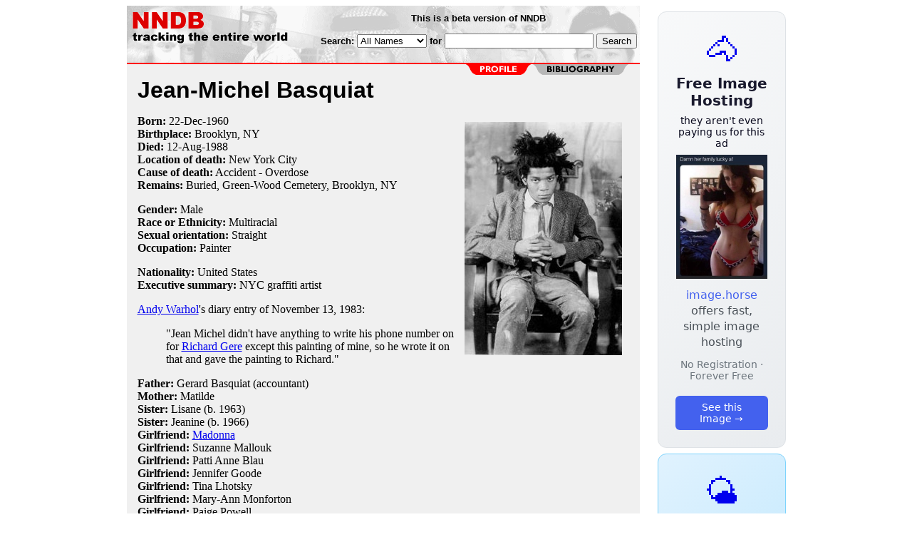

--- FILE ---
content_type: text/html; charset=utf-8
request_url: https://www.nndb.com/people/787/000107466/
body_size: 3443
content:
<html>
<head>
<title>Jean-Michel Basquiat</title><link rel="apple-touch-icon-precomposed" href="/silly-nndb-icon.png" /><style type="text/css">
<!--
.fotmbar {  color: #FFFFFF; text-decoration: none}
.fotmbar:hover { color: #FFFFFF; text-decoration: underline}
.newslink {  color: #000000; text-decoration: none}
.newslink:hover { color: #000000; text-decoration: none}
.proflink {  color: #000000; text-decoration: none}
.proflink:hover { color: blue; text-decoration: underline}
.b1f, .b2f, .b3f, .b4f {font-size:1px; overflow:hidden; display:block;}
.b1f {height:1px; background:#e6e6e6; margin:0 5px;}
.b2f {height:1px; background:#e6e6e6; margin:0 3px;}
.b3f {height:1px; background:#e6e6e6; margin:0 2px;}
.b4f {height:2px; background:#e6e6e6; margin:0 1px;}
.contentf {background: #e6e6e6; padding: 2px; }
.contentf div {margin-left: 5px;}
-->
</style>    <meta name="viewport" content="width=device-width, initial-scale=1" />
    <meta charset="utf-8" />
    <meta name="google" content="notranslate" />
    <meta http-equiv="content-language" content="en" />
    <meta property="og:title" content="Jean-Michel Basquiat" />
    <meta property="og:type" content="website" />
    <meta property="og:url" content="https://www.nndb.com/people/787/000107466/" />
    <meta property="og:image" content="https://www.nndb.com/people/787/000107466/basquiat-1-sized.jpg" />
    <meta name="twitter:card" content="summary_large_image" />
    <meta name="twitter:title" content="Jean-Michel Basquiat" />
    <meta name="twitter:image" content="https://www.nndb.com/people/787/000107466/basquiat-1-sized.jpg" />
</head>
<body bgcolor=#ffffff>
<center>
<table cellpadding=0 cellspacing=0 border=0><tr><td valign=top><table width=550 cellpadding=0 cellspacing=0><tr><td bgcolor=white><table width="100%" cellpadding="4" cellspacing="0" background="/nndb.gif">
  <tr> 
    <td rowspan="2" align="left" valign="top"><a href="http://www.nndb.com/"><img src="/title.gif" width="260" height="50" border=0 alt="NNDB"></a></td>
    <td><table width="100%" cellspacing="0" cellpadding="6">
        <tr align="center"> 
          <td width="25%" nowrap><b><font size="-1" face="Verdana, Arial, Helvetica, sans-serif">This is a beta version of NNDB</font></b></td>
        </tr>
      </table></td>
  </tr>
  <tr> 
    <td align="right" valign="middle"><b><font size="-1" face="Verdana, Arial, Helvetica, sans-serif">
<form action="https://search.nndb.com/search/nndb.cgi" method="get">
<input type="hidden" name="nndb" value="1"></input>
<nobr>Search: 
      <select name="omenu">
        <option value="unspecified" selected>All Names</option>
        <option value="living">Living people</option>
        <option value="dead">Dead people</option>
        <option value="bands">Band Names</option>
        <option value="books">Book Titles</option>
        <option value="movies">Movie Titles</option>
        <option value="fulltext">Full Text</option>
      </select>
      for 
      <input name="query" value="" size=24 maxlength=96>
      <input type=submit value="Search">
      </font></b></nobr></form></td>
  </tr>
</table>


<!-- COPYRIGHT (C) 2026 -->
<!-- ALL RIGHTS RESERVED                                                   -->
<!-- NO PART OF THIS WEBSITE MAY BE REPRODUCED WITHOUT WRITTEN PERMISSION  -->


</td></tr><tr><td bgcolor=red height=2></td></tr><map name=fool><area coords="102,0,240,14" href="/people/787/000107466/bibliography/" alt="bibliography"></map><tr bgcolor=F0F0F0><td bgcolor=F0F0F0 style="padding: 0px 15px 15px 15px;"><img src="/red-profile-2.gif" align="right" height=15 width=240 border=0 usemap=#fool><br clear="all"><table cellpadding=0 cellspacing=0 width=100%><tr><td bgcolor=F0F0F0><font size=+3 face="Verdana, Arial, Helvetica, sans-serif"><b>Jean-Michel Basquiat</b></font><p><img src="basquiat-1-sized.jpg" height=327 width=221 align=right hspace=10 vspace=10 alt="Jean-Michel Basquiat"><b>Born:</b> <a href="/lists/874/000106556/" class=proflink>22-Dec</a>-<a href="/lists/959/000105644/" class=proflink>1960</a><br><b>Birthplace:</b> <a href="/geo/436/000069229/" class=proflink>Brooklyn, NY</a><br><b>Died:</b> <a href="/lists/111/000106790/" class=proflink>12-Aug</a>-<a href="/lists/498/000106180/" class=proflink>1988</a><br><b>Location of death:</b> <a href="/geo/631/000069424/" class=proflink>New York City</a><br><b>Cause of death:</b> <a href="/lists/335/000069128/" class=proflink>Accident - Overdose</a><br><b>Remains:</b> Buried, <a href="/cemetery/668/000208044/" class="proflink">Green-Wood Cemetery, Brooklyn, NY</a><br><p><b>Gender:</b> Male<br><b>Race or Ethnicity:</b> Multiracial<br><b>Sexual orientation:</b> Straight<br><b>Occupation:</b> <a href="/lists/331/000096043/" class=proflink>Painter</a><p><b>Nationality:</b> United States<br><b>Executive summary:</b> NYC graffiti artist<p><a href="/people/773/000027692/">Andy Warhol</a>'s diary entry of November 13, 1983:

<blockquote>
"Jean Michel didn't have anything to write his phone number on for <a href="/people/816/000022750/">Richard Gere</a> except this painting of mine, so he wrote it on that and gave the painting to Richard."
</blockquote><p><b>Father:</b> Gerard Basquiat (accountant)<br><b>Mother:</b> Matilde<br><b>Sister:</b> Lisane (b. 1963)<br><b>Sister:</b> Jeanine (b. 1966)<br><b>Girlfriend:</b> <a href="/people/480/000023411/">Madonna</a><br><b>Girlfriend:</b> Suzanne Mallouk<br><b>Girlfriend:</b> Patti Anne Blau<br><b>Girlfriend:</b> Jennifer Goode<br><b>Girlfriend:</b> Tina Lhotsky<br><b>Girlfriend:</b> Mary-Ann Monforton<br><b>Girlfriend:</b> Paige Powell<br><p>&nbsp; &nbsp; High School: <a href="/edu/947/000107626/">Edward R. Murrow High School, Brooklyn, NY (dropped out)</a><br><p>&nbsp; &nbsp; <a href="/event/261/000087000/">Ran Away From Home</a> <br>&nbsp; &nbsp; <a href="/event/836/000401630/">Died Intestate</a> <br>&nbsp; &nbsp; <a href="/event/340/000164845/">Autopsy</a> <br>&nbsp; &nbsp; <a href="/lists/372/000064180/">Haitian Ancestry</a> Paternal<br>
&nbsp; &nbsp; <a href="/lists/775/000044643/">Puerto Rican Ancestry</a> Maternal<br>
&nbsp; &nbsp; Risk Factors: <a href="/lists/781/000064589/">Depression</a>, <a href="/lists/354/000083105/">Heroin</a>, <a href="/lists/353/000083104/">Cocaine</a>, <a href="/lists/352/000083103/">Marijuana</a>, <a href="/lists/447/000085192/">LSD</a>, <a href="/lists/262/000085007/">Gonorrhea</a><br>
<p>
&nbsp; &nbsp; <font size=-2 face="Verdana, Arial, Helvetica, sans-serif">FILMOGRAPHY AS ACTOR</font><br>&nbsp; &nbsp; <a href="/films/572/000135167/">New York Beat Movie (1981)</a> &middot; Himself<br><p>
<br>
<p><br><br>
<p>
<br><br><p><font size=-1>Copyright &copy;2026</font><p>
</td></tr></table>
</td></tr>
</table>
</td>
<td width=180 align="center" valign="top" style="padding: 0px 0px 8px 25px;"><div style="padding-top: 8px">
<a href="https://image.horse/8f/ea/0SZVM3U13XIRRE/" style="display: block; text-align: center; padding: 1.5rem; font-family: system-ui, sans-serif; background: linear-gradient(135deg, #f8f9fa 0%, #e9ecef 100%); border-radius: 12px; border: 1px solid #dee2e6; text-decoration: none; cursor: pointer;">
  <div style="font-size: 48px; margin-bottom: 0.5rem;">🐴</div>
  <div style="font-size: 1.25rem; font-weight: 600; color: #1a1a2e; margin-bottom: 0.5rem;">Free Image Hosting</div>
  <div style="font-size: 0.85rem; font-weight: 200; color: #0a0a1e; margin-bottom: 0.5rem;">they aren't even paying us for this ad</div>
  
  <img src="/t/t_0SZVM3U13XIRRE.jpg" width="128">

  <p style="color: #495057; margin: 0.75rem 0; line-height: 1.4;">
    <span style="color: #4361ee; font-weight: 500;">image.horse</span> offers fast, simple image hosting
  </p>
  <p style="color: #6c757d; font-size: 0.875rem; margin: 0.75rem 0;">No Registration · Forever Free</p>
  <span style="display: inline-block; margin-top: 0.5rem; padding: 0.5rem 1.25rem; background: #4361ee; color: white; border-radius: 6px; font-weight: 500; font-size: 0.875rem;">See this Image →</span>
</a>
</div>

<div style="padding-top: 8px; padding-bottom: 8px;">
<a href="https://weather.baby/landing?ref=nndb" style="display: block; text-align: center; padding: 1.5rem; font-family: system-ui, sans-serif; background: linear-gradient(135deg, #e0f2fe 0%, #bae6fd 100%); border-radius: 12px; border: 1px solid #7dd3fc; text-decoration: none; cursor: pointer;">
  <div style="font-size: 48px; margin-bottom: 0.5rem;">🌤️</div>
  <div style="font-size: 1.25rem; font-weight: 600; color: #0c4a6e; margin-bottom: 0.5rem;">Minimalist Weather</div>
  <p style="color: #475569; margin: 0.75rem 0; line-height: 1.4;">
    <span style="color: #0284c7; font-weight: 500;">weather.baby</span> — clean, at-a-glance forecasts
  </p>
  <p style="color: #64748b; font-size: 0.875rem; margin: 0.75rem 0;">No Ads · No Tracking · No Clutter</p>
  <span style="display: inline-block; margin-top: 0.5rem; padding: 0.5rem 1.25rem; background: #0284c7; color: white; border-radius: 6px; font-weight: 500; font-size: 0.875rem;">Check the weather →</span>
</a>
</div>

</td></tr>
</table>
</center>
</body>
</html>
